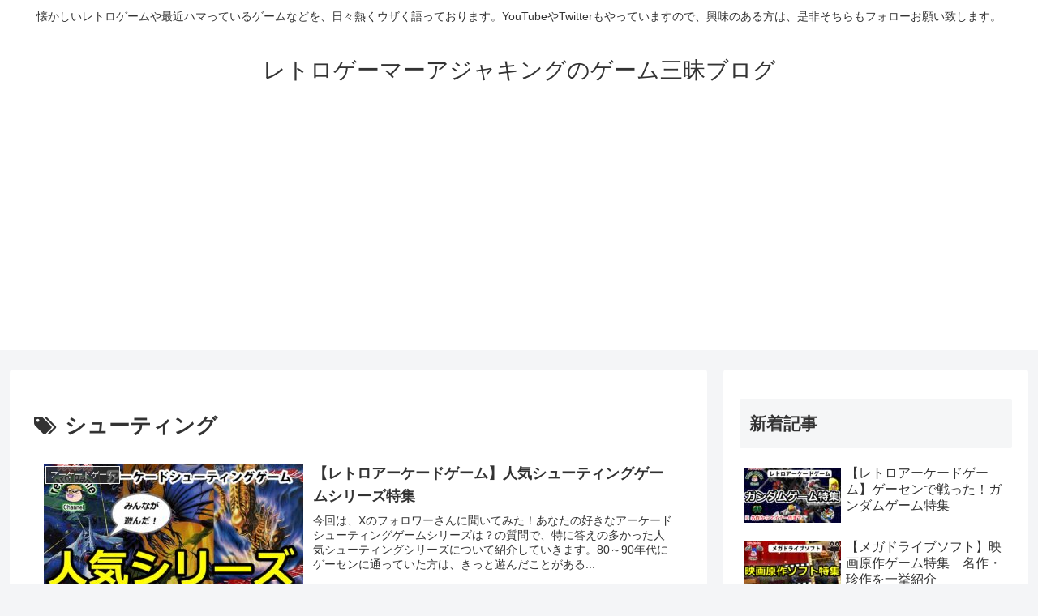

--- FILE ---
content_type: text/html; charset=utf-8
request_url: https://www.google.com/recaptcha/api2/aframe
body_size: 257
content:
<!DOCTYPE HTML><html><head><meta http-equiv="content-type" content="text/html; charset=UTF-8"></head><body><script nonce="ze1YaH6Y1mvzzdEMs2V3YA">/** Anti-fraud and anti-abuse applications only. See google.com/recaptcha */ try{var clients={'sodar':'https://pagead2.googlesyndication.com/pagead/sodar?'};window.addEventListener("message",function(a){try{if(a.source===window.parent){var b=JSON.parse(a.data);var c=clients[b['id']];if(c){var d=document.createElement('img');d.src=c+b['params']+'&rc='+(localStorage.getItem("rc::a")?sessionStorage.getItem("rc::b"):"");window.document.body.appendChild(d);sessionStorage.setItem("rc::e",parseInt(sessionStorage.getItem("rc::e")||0)+1);localStorage.setItem("rc::h",'1768691485147');}}}catch(b){}});window.parent.postMessage("_grecaptcha_ready", "*");}catch(b){}</script></body></html>

--- FILE ---
content_type: application/x-javascript
request_url: https://advisionwebp.yicha.jp/advision_min.js?r=advision
body_size: 9710
content:
eval(function(p,a,c,k,e,r){e=function(c){return(c<a?'':e(parseInt(c/a)))+((c=c%a)>35?String.fromCharCode(c+29):c.toString(36))};if(!''.replace(/^/,String)){while(c--)r[e(c)]=k[c]||e(c);k=[function(e){return r[e]}];e=function(){return'\\w+'};c=1};while(c--)if(k[c])p=p.replace(new RegExp('\\b'+e(c)+'\\b','g'),k[c]);return p}('r E(h,i){5 j;5 h;5 k=V W();k.1H=r(){5 a=4;5 b=X;5 c=1;6(k.Y==a&&k.Z==b){6(c==1){j=1I.1J(k.10);6(j.1K==1){5 d;5 e=m.1L("1M");5 f;m.F(\'11\'+i.w).1N(e);e.s("1O","0");e.s("1P","1Q");e.s("1R","0");e.s("1S","0");e.s("12","13");e.7.1T="G";e.7.1U="G";e.7.t="G";6(j.x==1){e.7.9="y";e.7.8="o";f="9:y;8:o"};6(j.x==2){e.7.9="z";e.7.8="o";f="9:z;8:o;"};6(j.x==3){e.7.9="14";e.7.8="16";f="9:14;8:16;"};6(j.x==0){e.7.9="y";e.7.8="o";f="9:y;8:o;"};6(m.1V){d=e.1W.m}H{d=e.1X};d.1Y(\'<I></I>\');6(i.1Z){5 g=\'17\'}H{5 g=\'20\'};d.I.21=\'<p A="u-22" 7="8:q;9:q; 18-19:q q; 1a:1b; 1c: 0; t-1d-1e-1f:1g;"><1h 7="B:1i;8:1j;9:1j;" 23="(r(){ m.F(\\\'u-1k\\\').7.B=\\\'1l\\\';m.F(\\\'u-J\\\').7.B=\\\'1i\\\';})()"><K A="u-1k" 1m="J" t="0" L="1n:1o/1p;1q,24/1r/1s+25/26/27/28/29+2a/2b/2c/2d/2e+2f/2g+2h/2i/2j+2k+2l+2m+2n+2o/2p+2q/2r/2s/2t/2u+2v+2w//2x/2y+2z==" 8="15" \\/><p A="u-J" 7="B: 1l; 8:z;9:q; 18-19:z q; 1a:1b; 1c: 0; t-1d-1e-1f:1g;"><a 1t="1u://2A.M.2B.N/1v/1w.2C" 1x="17"><K 1m="2D 2E" t="0" L="1n:1o/1p;1q,2F/1r/1s+2G+/2H+2I/2J+2K/2L+2M+2N/2O/2P+2Q/2R+2S/2T+2U/2V+2W/e/2X/2Y/2Z/30/31/32/33/34+35+36+37/38/39+3a+3b+3c+3d+3e+3f+3g+3h+3i+/3j+3k//3l/3m+3n/3o/d+3p/3q+3r+3s+3t+3u+3v+3w+3x+/3y++3z/3A+3B+3C/3D/3E/3F+3G+3H+3I/3J/3K+3L+3M+3N+3O/3P/+3Q/3R+3S+3T/3U/3V/3W+3X++3Y+3Z/40+41/42/43/44/45+46/47+48/49+4a/4b/4c+4d+4e/4f/4g+4h+4i+4j+/4k+4l/4m/4n/4o/4p+4q/4r+4s/4t+4u/4v+4w/4x/4y+4z/4A+4B/4C+4D/4E+4F/4G/4H+4I/4J+4K/4L+4M+4N+4O//4P+4Q+4R+4S+4T/4U/4V/4W/4X+4Y/4Z/50/51+//52+53+54/55==" 8="56"></a></p></1h></p><a 1t="\'+j.57+\'" 1x="\'+g+\'" 1y="58"><K L="\'+j.59.5a(/^C?:/,\'\')+\'" 1y="5b" 7="\'+f+\'"/></a>\';d.5c()}}}};k.1z(\'1A\',h,O);k.1B(1C);1D j};r 1E(b,c){5 d=X;5 e=4;5 f=V W();f.5d=r(){6(f.Y==e&&f.Z==d){5 a=f.10;6("1w"!=a){b=b+\'&5e=\'+a}1D E(b,c)}};f.1z(\'1A\',\'C://5f.M.N/5g\',O);f.5h=O;f.1B(1C)};5 v=1F.5i;6(v.D(\'5j\')!=-1||v.D(\'5k\')!=-1||v.D(\'5l\')!=-1||v.D(\'5m\')!=-1){6(l.w===P){l.w=1};6(l.Q===P){l.Q=0};6(l.Q!=1){m.5n(\'<p A="11\'+l.w+\'" 12="13"><\\/p>\')};5 R=(("C:"==m.5o.R)?"C://":"1u://");5 n=R+"5p.M.N/5q/1v/5r.5s";n=n+\'?1G=\'+l.1G;6(l.S){n=n+\'&S=\'+l.S}5 T;5 U=1F.5t;6(P===U||1!=U){T=1E(n,l)}H{T=E(n,l)}};',62,340,'|||||var|if|style|width|height||||||||||||advison_vars|document|AdvisionUrl|320px|div|15px|function|setAttribute|border|advision|Ua|set|Size|48px|100px|id|display|https|indexOf|Get_Advision_data|getElementById|0pt|else|body|info|img|src|yicha|jp|true|undefined|ndw|protocol|lang|Advision_data|dnt|new|XMLHttpRequest|200|readyState|status|responseText|adVisionHtml|align|center|250px||300px|_blank|background|size|position|absolute|right|bottom|left|radius|0px|span|block|20px|icon|none|alt|data|image|png|base64|wD|AP|href|http|sp|optout|target|class|open|GET|send|null|return|Get_Advision_retargeting|navigator|sid|onload|JSON|parse|Type|createElement|iframe|appendChild|frameBorder|scrolling|no|marginWidth|marginHeight|padding|margin|all|contentWindow|contentDocument|writeln|tar|_top|innerHTML|privacy|onclick|iVBORw0KGgoAAAANSUhEUgAAAB4AAAAeCAYAAAA7MK6iAAAABmJLR0QA|gvaeTAAAACXBIWXMAAAsTAAALEwEAmpwYAAAAB3RJTUUH3wkBBxMPbg9LyAAAA3JJREFUSMfFl09oXFUUxn|3ThQy2lAKhoF2I4bSbgxuInTVtC4KuTMBFRQTFzUh0FAqSCm0NBWagEFdRJHgn7hQaUBpCxlfIAtJIiQKoV1kpZsgtGkJKSlpwAiOM6cLzx1uHu|NTIqSbzN3zr33fPecd993zjPEICIAGGP82ADPAJ1AF9ABvAC06JYtYAVYAqaBWWAbkMAHxhhS4Rfp2IjIIRF5X0Q2pHFsiMgVETkoIibJdy3SZhHpFZG78uRYVR|NSRzGG3wqROQ54AJwPuF8W8CmprKktqeALLA|SH|Ij4EPjTEPQi6TQDoCDMQ2rwPLwAwwXygURiqVShnAWpspFouXgePAKaAdaI3t|xK4vIPcE2tKrsYirQC|AOPOubdoAFEUTQKDwDHAxiK|Yoz5S0SqqTZAD|BdsPBv4HtgyDn3WQLBAPA68Czws3PuYjB3FhgG3gCeDra9DVwzxojRB34I|FV|faTX|vv759bW1l5NiWwdeEf|3gYKzrkv|Hwul7s5MTHRqQH5yO8BLwP3rF6wvoAUTe9QGqmiJxgfBV4KJ3XvkPryOKhcxqo4nItdpPGk9MbwQzC|D9yKL1Af4|rT410ga1WRDgQTyw1epAvAGeAS8KZzbiJpkfpaDkwHgBNNKoPhezqjh6kJ59xXwd9jdZbP6LP173mXVe312ATm65EaY0wURT9FUVSKouh6A9mZV98eHUZEHgUn|b1QKPzhxSHlNr8H3AAOq2qtO|du1WJVkXkeOOIz2xSTuVIt0kwm0wQUAwdeMmtCfZYCU4tlF5iamhoHMiocZUCARZ4AVi9U9fTW2kza4u7u7sHR0dHeIMoK8G1dkn99hpnZslrEPbIq|Ikol8v|LCwsDAGv|UPn8|nT9YjVZzYwrVjtHDz2a5Wpd|qTqng|SmqF34Hj6ttjyWq7Un3oWtpqnf4bwBf3SWttpq2t7fM6xKdil3jaAnPAw8DYrqUtDSeBJh1vFIvF38bGxl6pUybbA9NDYNYCfwKfBhOtwKCWtiQc1psN8JHq|HYK6VmtzWFj8AmwbfWV|BpYjUngcC6Xu5ng745vmYB9QJ9z7sX4It07HJPTVeWSXTcCURRdBPKaskXn3AcpkSY1Ar3AZLUR2JPWZ8|avb1qb|Phv6uiPSkNfR79gljGvxoywIn|suPtsejlaNiA|1GBwAAAABJRU5ErkJggg|www|co|html|About|Privacy|iVBORw0KGgoAAAANSUhEUgAAAMgAAAAeCAYAAABpP1GsAAAABmJLR0QA|gvaeTAAAACXBIWXMAAAsTAAALEwEAmpwYAAAAB3RJTUUH3wkBBw0lYfW9wQAADeNJREFUeNrtXHtQU9e|vIGCSBEIDwMp|ihUZ5eQVABbawMj010LMpBylBrR5SxxxlKb8|plOnlHjpS6x8ch9Hblk699GIftrVCUERA6uFUKFobaUXo7e0lJDykAZIAkrCTnD|yY7cYSCjK0Z58M8yw1|6tR769f|v3WGttBuzAbDYzALgBeApAOoB1AFYA8KBEtAB|BPA1gDqpVHrAZDIZ4YQTvwEw7ChGIIC9AP4IwNvBNkcA|BXAewRB|JeTYid|cwpiNptdATwD4DCAoF|ZtgrAn6RS6W6nRXHicQXLhnL4AHgNwFGaGwWaOzUEYID6uw1gFMAkpWw8mqwHgB3Z2dlnFQrFCYVCsclJtxOPtQWhlKMUwL4ZcrcByAHUA2iRSqWlVqvAZDJZNTU1rwHYDCAFQBQA3xn13ykrK3uvtbW12Em5E4|lglBu1X8CKKLdNwH4CsBxgiB2O9KgTCY7BaAAwAYATNqto1KpNMzpbjnx2CkIFZDnAPiAds8A4GMAxQRBVNhQhH0AMgHwAXxJEMSfafcOAvgLgCwAXFq1XIIgspy0O|G4KUgQgCu0gNwEoPqFF164NDg4uGMWS3EbwPPU5TUAUoIg3rbeFwqFn1dWVj5FKR6TFrjHLXZ2SyaTEQBAEITscWp7sfFb|i0PCmzKeuzFvdmqrwAUDw4OVsxRN4f2|yoAa|g3KcU6COAJAAlUsTVt7DCKiorCNm|AQAtLS0|HT06NHvnY|t0eZpoYr2KCkqE5ZFwD|OCMiP23KrZuAT2v|9AK7OFKDaOE61acUhJpPJcmRwLBaLERMTE2g0Gs1Go9EcExMTyGKxGE51cPK0mAryFO5dBJQ7GJD|O4ADAF4F8AeCICptCVFtyWlF3jU1NSccGZxEIvHj8|ncnp6en3|44Yef|Xw|VyKR|Dkf26PNE0EQsoXM|gut|0BdLFi2j1ihhSWV|5QDP|Jd2uUGO|L1AOLwy7pKuiOD27JlSxAAfPnll0oAEIvFPlu2bAm6ePHioFMtnDwtloKso12PAWixpyAMBoNRW1t7EcAmAGcJgsi0008LgEM0BVlHBeyzQiAQcMVisd|dO3dI64POy8sjxWKxn0Ag4KrVaoMtV|P5559fkZiYKOLz|S4ajWayo6Ojf7Y|Nm3a5EMQxBMikciLx|OxJyYm9L29vWOtra2qc|fODcyHSA8PD87|fufXLNmjT|Px2MrFIqxEydOfNfd3a2zyrz99tuJgYGBnseOHbva0NBwz8ublpbmX1BQsFapVGr279|N0f7fdg8vfPOO0kBAQEe5eXlHY2NjUP0e5s3b|YtKipap1KptPn5|ZftxRCO8j1XDJKZmSmSSCQiPz8|dyrW1TU3N|9tlnfbPFMpmZmefz8vJC4uPjg7y8vFy1Wu1UY2Pj|1dVVf2fIy7WCtr1pFQqLbUTQBXW1taKALwJYBuAMnudUG1O0opW2KuTnp4eyGazGXK5fECv1xv1er1RLpf3s9lsRnp6eqCtOiUlJf|2bds2sbe39xIul8v08fHhp6WlhdqSzczMFL388stxq1at8nVzc|Ow2WyGp6enS2RkpLCgoGDtfGeaEydObEpKSvqdu7s7j8vlslauXCkoKSlZLxAI7qa5W1pa|qgX5b7xJyYmBgJAc3Nz73z6fdg8tba29gHAxo0bA2beS0hIENJl5sKD4Lu4uDjqueeeixSJREt5PB6Lx|OxgoODl|7Zsyfq1VdfjZyt3vHjxxMzMjKe9PHxcWOz2Uxvb|8lu3btWk0QRIAjFoS|nWR6roU8FovFBlADQEwr5tjrhGpzmj7h2quTkJCwHAAaGxuV1rKGhgZlfHy8KCEhYXlVVdVPdPnk5GRhdHS0v16vN37wwQedzc3NQywWixEXFyc4ePDgfQ9g|btoQBQVVV1o6GhYUCn05FBQUGu69atWyaRSILnqyAjIyOTx44d|bbb7|VhIaG8gsLC9f4|Pjws7OzQyoqKm5Rk4ty586dq1avXu3n7u7O1ul0JAC4u7uzxWKxr16vJ2UyWf98|n3YPNXV1al27NixOjw83I|D4TCnp6dNVi8iPDxcSJKkua6uTmVvnAvlOyUlxT8uLm65Xq8nP|7445tNTU1DALB161bhzp07V2|YsEGUnJx8e6ZlBgAul8t|9913rzc1NQ1xOBzmSy|9FBEdHe2fmpr6hD2|mfN5GGfPnj0Oy|6tTABGAGYAf3|Qfl9YWJhHQECAx8jIyGRbW5vaWv7111|PqNXqyYCAAI|wsLB7lOzpp58WAUBtbW3PF198odRqtdOjo6OG|vp6m66Sq6srGwA6OjrUY2Nj00aj0dzb2zt5|vRpxYEDB|423zG|OKLX7W3t4|o9XpjZ2enprq6|hYARERE|FhldDodKZfLBzgcDjM5Odmf9tL6czgc5rVr1|onJyfJR4kntVptuHXr1pCrqys7KSnp7m9Zv369gM|nc2|evDk0MjJisDfWhfK9detWEfUO9nzyyScKtVqtV6vV|o8|qi3tra2h|LRpqLt27ev5ezZs6rx8XFydHTUUFlZ2QUAy5Yt4zviYmnp1mCuFOy2bdsKysrKnqVZDROAKrudWNrkzEgGzIrU1NTlANDe3n7fzHTlyhUlXcYKkUi0FACampocih26u7t|BoDDhw9vLCwsXJ2cnCz09fXlPSglv379|igVI7jdk62or1dQM38gzQoEUrP1vNyrxeCJklVS4|Sf6V41Nzf3LQbfQUFBSwHg0qVL91mI5ubmAUrG01bdmZPOwMCAHgDc3Nzsej9sWA47WRf5ltTU1LxGEESJLWGj0UhSGw6nKOUay8jI2ENZkllBbWY8Qyv60V5On3q4v09NTf29LTkq13|TaDSaqRmKQ|34KUcIf|PNN|WFhYXGqKioAIlEEiKRSEJMJhN6enqG33rrLfnQ0NDUQhREq9VOAwCbzb5nwmlvbx8ZHh4eX7FihcDPz8|FZDKZQ0JCBCqVSiOXyzWOtr9YPFEv4NDevXsN4eHhQjabzSRJ0hQVFSXU6XT65ubm24vBt4uLCxsAbMkNDg5OUTIcR8ai1|sd3g|IhOUkoBVLYdmVa88abIFlm0qt2Ww2O9DPZqrtu16AvZy|vQZn5vpJkjQCgKenp0MkaTSa6ddff|16bm7uhSNHjrTX19f|oNFo7ojFYp|ioqLIhVoQoVDoAgBTU1P3uR|XL1|uYzKZjNTU1ICUlJQAFovFuHTpkuLXrH08bJ6oidF89epVldXNiomJ8fL09HTp6OhQmUwm82LwPTU1RdJ5pcPf39|K9fSDdveZAOpmBM8pdqzBfwNwpS5PMZlM1sqVK|3trUqZEZjX2cvpV1dXd1oXjGb|VVdXd9JlAWB4eHgCANauXes1HwJ0Oh15|fLl4YqKiu5XXnnlKwAICQkRLJTYxMREXwBQKBQaGxwqSZI0r1|PjA|Pj5Qr9eTtbW1qvm0v9g8nT9|vs|qZiUlJfnTyxaDb5VKNUbFUP42Jgt|AFAqlZqHoSCXYDkma0UUtWV91mdDuWYAoK6pqekqLy9|eo608ClYzojcTfhIpdIDc|X0SZI0nT9|vn|Oh9VPkqTJmusHgM7OztsAsHv37lVRUVGeXC6XGRsb611RUWFzEbOysnJTVlZW8PLly5cwmUyGh4cHJyEhwQcAJiYm9PMlMiMjI9DLy4vL5|PZaWlpAdu3b39yNh9drVbrb968ORQYGOgZHBy89JtvvumfmJhwODhfTJ6s|P7777X9|f3aiIgIYXR0tL9SqdR0dXXpHB3zQvlubGxUUGsjodnZ2cECgYAnEAh4WVlZwQRBhALAxYsXex|0grABTAA4BuA|qDJfAAUymezZWfZjheKXk4hvwbIR8cgsynEQwP|g3gNUfzWZTLFz5fQ7OzuHxsbGZjWXY2Nj011dXbcjIiKE6enpgVVVVT|dOnXqp40bN4qWLVvm9sYbbyRaZcfHx|WzuEDuubm5Ebm5uffdO3PmTM98iczPz1|Tn59|T9l33303NFt2qKGhQREZGSmkeJqXe7WYPM1cE9m1a1eYq6sr|8KFCz|O0|VcEN|nzp0biI2NVcbGxgbl5ORE5OTkRNDvt7W19V24cOGB7xxgMhgMM4D3AChp5RsA|EUoFH5uo44Cvxy0cgewlyCISBuEfA7LmRD6zKSk|pozp9|S0qK0N3CrjLXO6Oioobi4|Ep3d|ewwWAwjo|PG9ra2voOHTpkM4VYXl7ecePGjUGtVqsnSdKs0Wimurq6bpeWll45c|aMcj4k6vV68tNPP|0aHBzUGQwGo0ajmaqvr|f4uLia7PV6ejoGDEajWaVSqWVy|Vjv2btYzF4mrkmQpKkmSRJkyNrHw|a75KSkm|rqqpu9PX1aQwGg9FgMBj7|vrGTp48eaO0tFSOh4B5H5iSyWR|BpBBuWV|Jwji8CyWw9aBqWcJgvgDnMCePXtWPPPMM6uqq6s7P|zww14nI48mnEdu|wlwcXFhnTx5UsLhcNh5eXkXx8fHSeer|GiCfVdTGIw7ZrP5CJVt2kcL4hMAhMpkMkc|2lAO2x9tOG0ymcROyoGsrKxgPp|Pa2tr63Mqx2NiQWiWxAeWsx5FNuS1sOz4ncQve6s4AJbAss5ha4|V0bKystPOL5pYwOPxWO|77Ew8ODV1xc3Hr9|vUxJyuPkYLQ3K2FfjhOCcuH43KcbpUTvykFoQXuzk|POuFUkLlAKcoSABI4P17txL8Y|gHJXW3wVWQtiwAAAABJRU5ErkJggg|100|Url|AdvInCssA|ImgUrl|replace|AdvInCssImg|close|onreadystatechange|rt|advtrack|echo|withCredentials|userAgent|iPhone|iPad|iPod|Android|write|location|advisionweb|sp_ad|WebAdXml|jsp|doNotTrack'.split('|'),0,{}))
